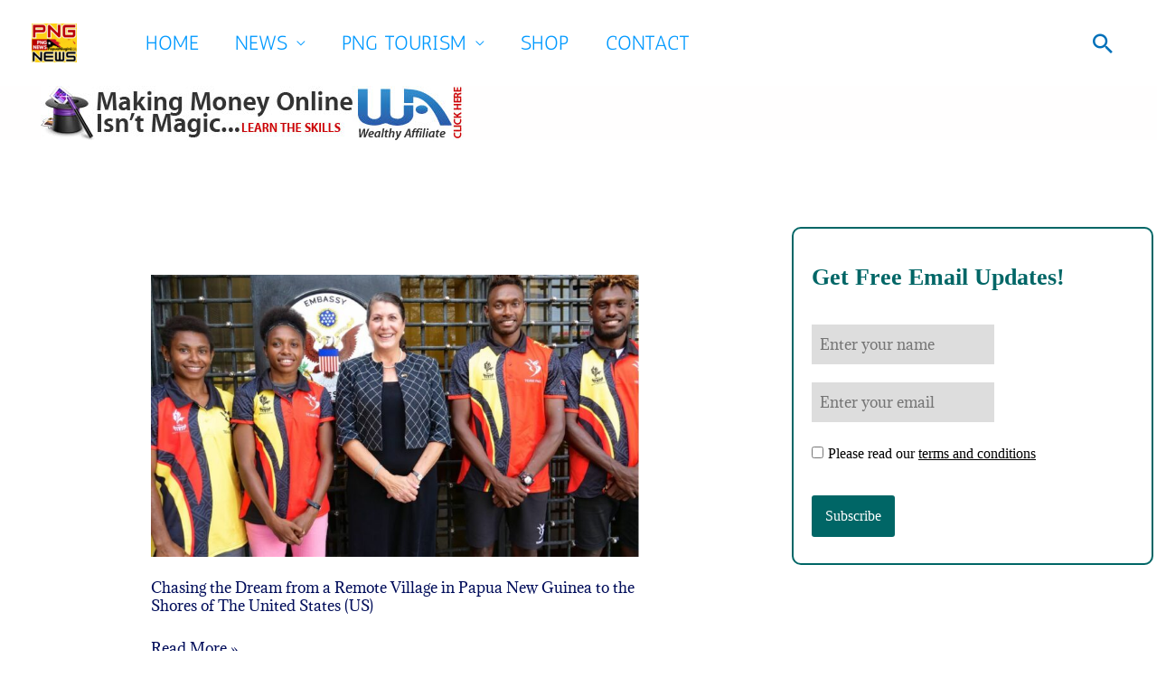

--- FILE ---
content_type: text/html; charset=utf-8
request_url: https://www.google.com/recaptcha/api2/aframe
body_size: 268
content:
<!DOCTYPE HTML><html><head><meta http-equiv="content-type" content="text/html; charset=UTF-8"></head><body><script nonce="XPA975a2iVhZJ8fAPVqIng">/** Anti-fraud and anti-abuse applications only. See google.com/recaptcha */ try{var clients={'sodar':'https://pagead2.googlesyndication.com/pagead/sodar?'};window.addEventListener("message",function(a){try{if(a.source===window.parent){var b=JSON.parse(a.data);var c=clients[b['id']];if(c){var d=document.createElement('img');d.src=c+b['params']+'&rc='+(localStorage.getItem("rc::a")?sessionStorage.getItem("rc::b"):"");window.document.body.appendChild(d);sessionStorage.setItem("rc::e",parseInt(sessionStorage.getItem("rc::e")||0)+1);localStorage.setItem("rc::h",'1769933211183');}}}catch(b){}});window.parent.postMessage("_grecaptcha_ready", "*");}catch(b){}</script></body></html>